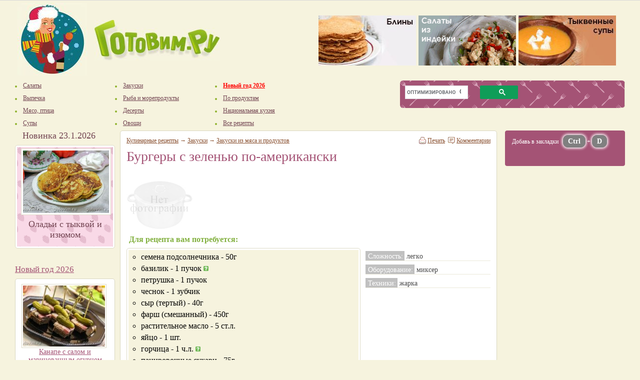

--- FILE ---
content_type: text/html; charset=windows-1251
request_url: https://www.gotovim.ru/recepts/snack/meat/10021.shtml
body_size: 13231
content:




<!DOCTYPE HTML PUBLIC "-//W3C//DTD HTML 4.01 Transitional//EN" "http://www.w3.org/TR/html4/loose.dtd">
<html>
<head>
	<meta http-equiv="Content-Type" content="text/html; charset=windows-1251">
	<title>Рецепт Бургеры с зеленью по-американски</title>
	<meta http-equiv="KEYWORDS" content="Бургеры с зеленью по-американски, рецепт">
	<meta http-equiv="DESCRIPTION" content="Бургеры с зеленью по-американски. Семена подсолнечника обжарить без добавления жира, а затем смолоть в миксере. Базилик с петрушкой вымыть, обсушить и мелко порубить. Чеснок очистить и пропустить чере"> 
	<link rel="canonical" href="//www.gotovim.ru/recepts/snack/meat/10021.shtml"/>
		
	
	<meta name=viewport content="width=device-width">
	<link href="/css/style.css" rel="stylesheet" type="text/css">
	<link rel="apple-touch-icon" href="/imgs/logo120.png"/>
	
	
	
	
	

	<script  type="text/javascript"  src="//ajax.googleapis.com/ajax/libs/jquery/1.12.4/jquery.min.js"></script>
	<link href="/css/responsive.css" type="text/css"  rel="stylesheet" />
	<script src="/js/scripts.js" type="text/javascript" async></script>	

	<script async type='text/javascript' src='//s.luxcdn.com/t/211611/360_light.js'></script>

	

	<!-- Yandex.RTB -->
	<script>window.yaContextCb = window.yaContextCb || []</script>
	<script src="https://yandex.ru/ads/system/context.js" async></script>

	<link rel="preconnect" href="https://ads.betweendigital.com" crossorigin>


	

</head>
<body onload="done_loading()">



<div id="helper"></div>



<!-- Global site tag (gtag.js) - Google Analytics -->
<script async src="https://www.googletagmanager.com/gtag/js?id=G-3CS5K9D6M6"></script>
<script>
  window.dataLayer = window.dataLayer || [];
  function gtag(){window.dataLayer.push(arguments);}
  gtag('js', new Date());

  gtag('config', 'G-3CS5K9D6M6');
</script>

<!-- Yandex.Metrika counter --> <script type="text/javascript" > (function(m,e,t,r,i,k,a){m[i]=m[i]||function(){(m[i].a=m[i].a||[]).push(arguments)}; m[i].l=1*new Date();k=e.createElement(t),a=e.getElementsByTagName(t)[0],k.async=1,k.src=r,a.parentNode.insertBefore(k,a)}) (window, document, "script", "https://mc.yandex.ru/metrika/tag.js", "ym"); ym(69009, "init", { clickmap:true, trackLinks:true, accurateTrackBounce:true }); </script> <noscript><div><img src="https://mc.yandex.ru/watch/69009" style="position:absolute; left:-9999px;" alt="" /></div></noscript> <!-- /Yandex.Metrika counter -->




<script class='__lxGc__' type='text/javascript'>
((__lxGc__=window.__lxGc__||{'s':{},'b':0})['s']['_211611']=__lxGc__['s']['_211611']||{'b':{}})['b']['_688707']={'i':__lxGc__.b++};
</script>


<div class="page">
<div class="header">
<div class="simpleTable" border="0">
	<div class="logos"><a href="//www.gotovim.ru/"><img src="/imgs/logo_zima.jpg" border="0" width="140" height="145" hspace="5" vspace="5" alt="Готовим.РУ"></a>
	<a href="//www.gotovim.ru/"><img src="/imgs/nadpis.jpg" border="0" width="250" height="81" alt="Готовим.РУ" hspace="5" vspace="35"></a>
</div>
<script src="/js/uhi3.js" type="text/javascript" async></script>
<div class="banners_block" id="uhisblock"> <noscript>uhy</noscript></div>

</div>
</div>

<div class="header2">
<div class="simpleTable">
<div class="links">
	<a id="touch-menu" class="mobile-menu" href="#"><img src="/imgs/mobile.png" width="13" height="13"> <span>Меню</span></a>
	<div class="menu_top">
	<ul>
		<li><a href="//www.gotovim.ru/recepts/salad/"><span class="btn1"></span><span class="link">Салаты</span><span class="btn2"></span></a></li>
		<li><a href="//www.gotovim.ru/recepts/bake/"><span class="btn1"></span><span class="link">Выпечка</span><span class="btn2"></span></a></li>
		<li><a href="//www.gotovim.ru/recepts/meat/"><span class="btn1"></span><span class="link">Мясо, птица</span><span class="btn2"></span></a></li>
		<li><a href="//www.gotovim.ru/recepts/soups/"><span class="btn1"></span><span class="link">Супы</span><span class="btn2"></span></a></li>

	</ul>
	<ul>
		<li><a href="//www.gotovim.ru/recepts/snack/"><span class="btn1"></span><span class="link">Закуски</span><span class="btn2"></span></a></li>
		<li><a href="//www.gotovim.ru/recepts/fish/"><span class="btn1"></span><span class="link">Рыба и морепродукты</span><span class="btn2"></span></a></li>
		<li><a href="//www.gotovim.ru/recepts/desserts/"><span class="btn1"></span><span class="link">Десерты</span><span class="btn2"></span></a></li>
		<li><a href="//www.gotovim.ru/recepts/garnish/"><span class="btn1"></span><span class="link">Овощи</span><span class="btn2"></span></a></li>

	</ul>
	<ul>
<!--		<li><a href="//www.gotovim.ru/library/obryady/paskha/"><span class="btn1"></span><span class="link listrong">Пасха 2025</span><span class="btn2"></span></a></li> -->
		 <li><a href="//www.gotovim.ru/newyear/"><span class="btn1"></span><span class="link listrong">Новый год 2026</span><span class="btn2"></span></a></li> 
<!--		<li><a href="https://www.gotovim.ru/library/obryady/masl/"><span class="btn1"></span><span class="link listrong">Масленица 2025</span><span class="btn2"></span></a></li> -->
<!--		<li><a href="//www.gotovim.ru/recepts/conserve/"><span class="btn1"></span><span class="link">Консервирование</span><span class="btn2"></span></a></li> --> 

		<li><a href="//www.gotovim.ru/subject/"><span class="btn1"></span><span class="link">По продуктам</span><span class="btn2"></span></a></li>
		<li><a href="//www.gotovim.ru/national/"><span class="btn1"></span><span class="link">Национальная кухня</span><span class="btn2"></span></a></li>
		<li><a href="//www.gotovim.ru/recepts/"><span class="btn1"></span><span class="link">Все рецепты</span><span class="btn2"></span></a></li>
	</ul>
	</div>

<style>
         .gsc-search-button { width: 0% !important;  }
         .gsib_a, .gsib_b {  width: 100% !important;     padding: 3px !important;}
        .gsc-search-button-v2 { padding: 6px 37px !important; }
        .searchBlock { height: 55px  !important; }
        .gsc-results .gsc-cursor-box .gsc-cursor-page { font-size: 16px; padding: 5px 10px 5px 10px }
        .gsc-results .gsc-cursor-box .gsc-cursor-current-page { background: silver; border-radius: 20px }
        .gsc-results .gsc-cursor-box .gsc-cursor-page:hover { background: silver; border-radius: 20px;   }
</style>



	<div class="searchTd">
	<div class="search">
	<div class="searchBlock">

        <script async src="https://cse.google.com/cse.js?cx=018309311669160927042:zpkoi3ft3dg">
        </script>
        <div class="gcse-searchbox-only"></div>


	</div>
	</div>
	</div>
</div>
</div>
</div>



			  			

<script type="text/javascript">
jQuery(document).ready(function() {
	simple_tooltip(".imghint","tooltip2");
});
</script>

<script>
 function simple_tooltip(target_items, name){
 $(target_items).each(function(i){
 $("body").append("<div class='"+name+"' id='"+name+i+"'><p>"+$(this).attr('title')+"</p></div>");
 var my_tooltip = $("#"+name+i);

 $(this).removeAttr("title").mouseover(function(){
 my_tooltip.css({opacity:0.8, display:"none"}).fadeIn(40);
 }).mousemove(function(kmouse){
 my_tooltip.css({left:kmouse.pageX+5, top:kmouse.pageY+5});
 }).mouseout(function(){
 my_tooltip.fadeOut(400);
 });
 });
}
$(document).ready(function(){
 simple_tooltip(".itdict a","tooltip");
});
</script>
<div class="tooltip"></div>




<div class="body">
<div class="simpleTable">

        <!-- левый сайтбар -->
        <div class="left">
                <div class="block">

                  <!-- Banner 200x300 -->
  <!-- /Banner 200x300 -->

		<!-- Новинка дня -->

<h2>Новинка 23.1.2026</h2>
<div  class="recipes">
                        <div class="recipe" style="text-align: center;">
                           <p><a href="/sbs/oladiytikvizum.shtml?_openstat=recday;image;;"><img src="/pics/sbs/oladiytikvizum/mm00.jpg" alt="Оладьи с тыквой и изюмом" class="img180xX"></a></p>
                           <a class="nolink" href="/sbs/oladiytikvizum.shtml?_openstat=recday;title;;">
                              <h4>Оладьи с тыквой и изюмом</h4>
                           </a>
                        </div>
</div>
<br>



                


<div><center>

<!-- Yandex.RTB R-A-1496852-2 -->
<div id="yandex_rtb_R-A-1496852-2"></div>
<script>
if (window.innerWidth > 768) {
window.yaContextCb.push(()=>{
  Ya.Context.AdvManager.render({
    renderTo: 'yandex_rtb_R-A-1496852-2',
    blockId: 'R-A-1496852-2'
  })
}) }</script>



</center></div>



	


<script>
var rands = new Array;
while (rands.length < 5){	
	var rand = Math.round(Math.random() * 49);
	if (rands[0] != rand && rands[1] != rand && rands[2] != rand && rands[3] != rand && rands[4] != rand ){ rands.push(rand) }
}

var arrayQuery = new Array(49);
function init(file, name){
	this.nfile	= file;
	this.name	= name;	
}


		arrayQuery[0] = new init('seldshub','Сельдь под шубой','128' );

		arrayQuery[1] = new init('napoleon','Торт Наполеон','128' );

		arrayQuery[2] = new init('profikra','Профитроли с красной икрой','128' );

		arrayQuery[3] = new init('desteramis','Тирамису с кофейным ликером','128' );

		arrayQuery[4] = new init('chernvtch','Закуска из чернослива с беконом','128' );

		arrayQuery[5] = new init('porosenok','Жареный поросенок, фаршированный гречкой','128' );

		arrayQuery[6] = new init('meatshalfey','Свиная шейка с шалфеем','128' );

		arrayQuery[7] = new init('ribnikforel','Рыбник с форелью','128' );

		arrayQuery[8] = new init('napolelosos','Наполеон с лососем и кремом с красной икрой ','128' );

		arrayQuery[9] = new init('mednaptort','Торт медовый Наполеон','128' );

		arrayQuery[10] = new init('oliveraksheyka','Оливье из языка с раковыми шейками','128' );

		arrayQuery[11] = new init('guzherysnach','Гужеры с копченой семгой и сливочным сыром','128' );

		arrayQuery[12] = new init('svinfarshchesn','Свинина, фаршированная чесноком с картофельным салатом','128' );

		arrayQuery[13] = new init('medovpoleno','Торт Медовое полено','128' );

		arrayQuery[14] = new init('franzmyasnpirog','Мясной с фисташками террин в тесте','128' );

		arrayQuery[15] = new init('shubanaobor','Бутерброт «Шуба наоборт»','128' );

		arrayQuery[16] = new init('tiramisdvuhzvet','Шоколадно-ванильный тирамису','128' );

		arrayQuery[17] = new init('kozuly','Медовые козули','128' );

		arrayQuery[18] = new init('profribnmuss','Профитроли с кремом из сливочного сыра с копченой форелью','128' );

		arrayQuery[19] = new init('profikornmaslo','Профитроли с икорным маслом','128' );

		arrayQuery[20] = new init('piroglososogur','Пирог с лососем и свежими огурцами','128' );

		arrayQuery[21] = new init('mozgbelgribtart','Тартинки из ржаного хлеба с телячьими мозгами и грибным соусом','128' );

		arrayQuery[22] = new init('govvelington','Говядина «Веллингтон»','128' );

		arrayQuery[23] = new init('seldshubzhel','Сельдь под шубой с желатином','128' );

		arrayQuery[24] = new init('zalivnlosos','Заливное из красной рыбы','128' );

		arrayQuery[25] = new init('olivekursedrze','Салат «Оливье» из куриных сердечек и молодых овощей','128' );

		arrayQuery[26] = new init('zakuskribavokad','Закуска из красной рыбы с авокадо и творожным сыром','128' );

		arrayQuery[27] = new init('pechtortchees','Печеночный торт с сыром','128' );

		arrayQuery[28] = new init('kanapeavokrasikra','Канапе с авокадо и красной икрой','128' );

		arrayQuery[29] = new init('seledkshubarubiny','Селедка под шубой в рубинах','128' );

		arrayQuery[30] = new init('pingwinmaslinmaz','Пингвины из маслин и моцареллы','128' );

		arrayQuery[31] = new init('ribzakuskolokolch','Закуска «Колокольчик» из семги с сыром','128' );

		arrayQuery[32] = new init('salatigrushka','Салат «Игрушка»','128' );

		arrayQuery[33] = new init('dessladkshishky','Десерт «Еловые шишки» из хлопьев (без выпечки)','128' );

		arrayQuery[34] = new init('medovikshifonov','Торт шифоновый медовик','128' );

		arrayQuery[35] = new init('pechtortkabachky','Печеночный торт с кабачками и плавленым сырком','128' );

		arrayQuery[36] = new init('olivesvinyazik','Оливье со свиным языком','128' );

		arrayQuery[37] = new init('zakolbrulslivc','Закуска на шпажках с колбасой и сливочным сыром','128' );

		arrayQuery[38] = new init('zakkolbaschees','Закуска на шпажках из сыра с колбасой и помидорами черри','128' );

		arrayQuery[39] = new init('kanapribavikra','Канапе на шпажках с красной рыбой, авокадо и красной икрой','128' );

		arrayQuery[40] = new init('ogurperepikra','Канапе с перепелиными яйцами на шпажках с огурцом и красной икрой','128' );

		arrayQuery[41] = new init('kanapsalogurez','Канапе с салом и маринованным огурцом','128' );

		arrayQuery[42] = new init('seledkshubrulet','«Селёдка под шубой» рулетом (без желатина)','128' );

		arrayQuery[43] = new init('pechtortgribamy','Печеночный торт с грибами','128' );

		arrayQuery[44] = new init('skumbrpodshuboy','Копченая скумбрия под шубой','128' );

		arrayQuery[45] = new init('oliveperepelkamy','Оливье с перепелками и перепелиными яйцами','128' );

		arrayQuery[46] = new init('medovikzavkrem','Торт медовик с заварным кремом','128' );

		arrayQuery[47] = new init('pechtrortbaklgrezk','Печеночный торт с баклажанами и грецким орехами','128' );

		arrayQuery[48] = new init('olivezharenveshen','Оливье с жаренными вешенками','128' );



$(function (){
var strsezon ='';
for(var p in rands) {
	strsezon = strsezon + '<p align="center">'
	+ '<a target="_new" href="/sbs/'+arrayQuery[rands[p]].nfile+'.shtml">'
	+ '<img width="170px" height="128px" src="//www.gotovim.ru/pics/sbs/'+arrayQuery[rands[p]].nfile+'/m00.jpg" class="img2"></a><br>'
	+ '<a target="_new" href="/sbs/'+arrayQuery[rands[p]].nfile+'.shtml">'
	+ arrayQuery[rands[p]].name+'</a></p>';
}
$('#sezonblock').append( strsezon );
});

</script>


<br><h3><a href="//www.gotovim.ru/newyear/">Новый год 2026</a></h3>




<div class="left_recept" id ="sezonblock" style="width:100%; height: 900px">
</div>





</br>


                </div>
        </div>



	<!-- основная часть -->
        <div class="content">
	<div itemscope itemtype="http://schema.org/Recipe">

	<div class="simpleTable tbl content_recept">
	<div class="td22">


		<div class="print"><div class="scomms"></div> <a  href="#markomments">Комментарии </a></div>
		<div class="print"><div class="sprint"></div> <a target="_new"  href="/print.shtml?rec=10021">Печать</a>&nbsp;&nbsp;</div>


		<div class="navigation"><a href="/recepts/">Кулинарные рецепты</a> &rarr; <a href="/recepts/snack/">Закуски</a> &rarr;  <a href="/recepts/snack/meat/"><span itemprop="recipeCategory">Закуски из мяса и продуктов</span></a>  </div>	
		
		<h1 itemprop="name">Бургеры с зеленью по-американски</h1><br>


		<div class="details_image_big">
				<img itemprop="image" src="/imgs/dop/defpan2.gif" width=133 height=100 alt="Нет фото" border=0> 
			
		</div>

		<div class="details_desc">

                <div class="doparam">
			<li><span class="titparam">Сложность:</span> легкo
			<li><span class="titparam">Оборудование:</span> миксер
			<li><span class="titparam">Техники:</span> жарка
			
                </div>



		<div class="ingrdiv">
		<h3 class="subtit_green">Для рецепта вам потребуется: </h3>

		<div class="simpleTable tbl">                                           
			<div class="sostav">
			<div class="td22Recipe">

			<ul class="recipeList2  size16">
						 
			 <li  itemprop="recipeIngredient">семена подсолнечника - 50г  </li>
						 
			 <li  itemprop="recipeIngredient"> базилик - 1 пучок  <span class="itdict"><a target="_new" title="<b>базилик</b> - род полукустарников или кустарников семейства губоцветных. Пряная трава, может использоваться как в ..." href="/dictionary/193/bazilik.shtml"><img src="/imgs/dop/z.gif" width=10 height=10></a> </span> </li>
						 
			 <li  itemprop="recipeIngredient"> петрушка - 1 пучок  </li>
						 
			 <li  itemprop="recipeIngredient"> чеснок - 1 зубчик  </li>
						 
			 <li  itemprop="recipeIngredient"> сыр (тертый) - 40г  </li>
						 
			 <li  itemprop="recipeIngredient"> фарш (смешанный) - 450г  </li>
						 
			 <li  itemprop="recipeIngredient"> растительное масло - 5 ст.л.  </li>
						 
			 <li  itemprop="recipeIngredient"> яйцо - 1 шт.  </li>
						 
			 <li  itemprop="recipeIngredient"> горчица - 1 ч.л.  <span class="itdict"><a target="_new" title="<b>горчица</b> - однолетнее травянистое растение семейства крестоцветных. Известно, что несколько тысячелетий назад ч..." href="/dictionary/195/gorchica.shtml"><img src="/imgs/dop/z.gif" width=10 height=10></a> </span> </li>
						 
			 <li  itemprop="recipeIngredient"> панировочные сухари - 75г  </li>
						 
			 <li  itemprop="recipeIngredient"> соль, перец - по вкусу.  </li>
			
			</ul> 

			</div>
			</div>                                            
		</div>
		</div>
		</div>


		<style>
.obj-tg{font-weight: bold; font-size: 20px; margin: 10px 0 10px 0; padding: 5px 5px 7px 10px;background: #ff9224; border-radius: 5px; }
.obj-tg img {vertical-align: middle; width: 30px; height: 30px; min-width: 30px}
.objtable td { font-weight: bold; font-size: 20px;  }
.obj-tg a { text-decoration: none;  }
.obj-tg a:hover { text-decoration: underline }
</style>

<div  style="clear: left; margin-bottom: 15px">
<div class="obj-tg">
	<a href="https://t.me/gotovim4ru">
	<center><table class="objtable"><tr><td>Подписывайтесь на наш канал в «Telegram»!</td> <td><img src="/imgs/socs/soc_tg.png"></td></tr></table></center>
	</a>
</div>
</div>




		<div class="divprig size16">



		<div style="float: left; width: 100%; margin: 0 auto">
<div class="rekmob" style="width:100%; max-height:280px; margin-bottom: 15px;">

<!-- Yandex.RTB R-A-1496852-3 -->
<div id="yandex_rtb_R-A-1496852-3"></div>
<script>window.yaContextCb.push(()=>{
  Ya.Context.AdvManager.render({
    renderTo: 'yandex_rtb_R-A-1496852-3',
    blockId: 'R-A-1496852-3'
  })
})</script>


</div>
</div>


		<h3 class="subtit_green">Рецепт приготовления:</h3>
        	                	<p itemprop="recipeInstructions">Чтобы приготовить Бургеры с зеленью по-американски необходимо...</p>
        	                	<p itemprop="recipeInstructions">Семена подсолнечника обжарить без добавления жира, а затем смолоть в миксере. Базилик с петрушкой вымыть, обсушить и мелко порубить. Чеснок очистить и пропустить через пресс. Перемешать все с тертым сыром с 2 ст. ложками масла. </p>
        	                	<p itemprop="recipeInstructions">Из рубленого мяса, яйца, сухарей, 2 ст. ложек воды и горчицы вымесить фарш. Хорошо посолить, поперчить и слепить из него 8 котлет в форме пирожков, приплюснуть их, в середину положить по 1-2 ч. ложки смеси зелени с сыром и придать им форму шариков. </p>
        	                	<p itemprop="recipeInstructions">Бургеры 10 мин жарить в оставшемся масле до появления коричневой корочки.</p>
        	
		

	
		<script type="text/javascript">function oz(id, rez){ $.get("/cgi-bin/oz.cgi", {inm: "4", id: id, item: rez },  function(data){ $('#rez').html(data) })}; </script>
		<div>
		<hr>
        	<p>
        	
        	<a href="javascript:void(0)" onClick="oz(10021,1)"><img src="/imgs/tort0.gif" alt="1" class="imgTort"></a>
        	
        	
        	<a href="javascript:void(0)" onClick="oz(10021,2)"><img src="/imgs/tort0.gif" alt="2" class="imgTort"></a>
        	
        	
        	<a href="javascript:void(0)" onClick="oz(10021,3)"><img src="/imgs/tort0.gif" alt="3" class="imgTort"></a>
        	
        	
        	<a href="javascript:void(0)" onClick="oz(10021,4)"><img src="/imgs/tort0.gif" alt="4" class="imgTort"></a>
        	
        	
        	<a href="javascript:void(0)" onClick="oz(10021,5)"><img src="/imgs/tort0.gif" alt="5" class="imgTort"></a>
        	</p>
        	<p class="big" >средний балл:  <strong>0.00</strong>
        	<img src="/imgs/icon_grade.gif" alt="" width="12" height="13" class="icon"><br>
        	голосов:<span> 0</span></p>
	        <div id="rez"></div>	

		</div>


		</div>
	<!-- details_blocks -->     
	<hr>

	<div class="rekmob" style="height: 280px">

<!-- Yandex.RTB R-A-1496852-5 -->
<div id="yandex_rtb_R-A-1496852-5"></div>
<script>window.yaContextCb.push(()=>{
  Ya.Context.AdvManager.render({
    renderTo: 'yandex_rtb_R-A-1496852-5',
    blockId: 'R-A-1496852-5'
  })
})</script>

</div>


	<div>
		<div>
	<!-- фото-рецепты по шагам -->
		<h6>фото-рецепты по шагам</h6>
			        </div>
			        <div class="foto_shagi_block">

								<div class="foto-shagi">
			              	<div class="img3">
			                 	<div class="clip2"><a target="_new" href="//www.gotovim.ru/sbs/vosksosis.shtml">
						<img class="imghint" title="Воскресные сосиски" height="128" width="170" src="//www.gotovim.ru/pics/sbs/vosksosis/m00.jpg"></a></div>
			                 	<div class="nsteps">6 фото</div>
					</div>
					<a href="//www.gotovim.ru/sbs/vosksosis.shtml" target="_new">Воскресные сосиски</a>	
				</div>
								<div class="foto-shagi">
			              	<div class="img3">
			                 	<div class="clip2"><a target="_new" href="//www.gotovim.ru/sbs/proshchees.shtml">
						<img class="imghint" title="Рулетики из прошутто с молодым сыром" height="128" width="170" src="//www.gotovim.ru/pics/sbs/proshchees/m00.jpg"></a></div>
			                 	<div class="nsteps">3 фото</div>
					</div>
					<a href="//www.gotovim.ru/sbs/proshchees.shtml" target="_new">Рулетики из прошутто с молодым сыром</a>	
				</div>
								<div class="foto-shagi">
			              	<div class="img3">
			                 	<div class="clip2"><a target="_new" href="//www.gotovim.ru/sbs/myasovsheluhe.shtml">
						<img class="imghint" title="Мясо в луковой шелухе" height="128" width="170" src="//www.gotovim.ru/pics/sbs/myasovsheluhe/m00.jpg"></a></div>
			                 	<div class="nsteps">5 фото</div>
					</div>
					<a href="//www.gotovim.ru/sbs/myasovsheluhe.shtml" target="_new">Мясо в луковой шелухе</a>	
				</div>
								<div class="foto-shagi">
			              	<div class="img3">
			                 	<div class="clip2"><a target="_new" href="//www.gotovim.ru/sbs/utoplen.shtml">
						<img class="imghint" title="Маринованные колбаски по-чешски" height="128" width="170" src="//www.gotovim.ru/pics/sbs/utoplen/m00.jpg"></a></div>
			                 	<div class="nsteps">4 фото</div>
					</div>
					<a href="//www.gotovim.ru/sbs/utoplen.shtml" target="_new">Маринованные колбаски по-чешски</a>	
				</div>
								<div class="foto-shagi">
			              	<div class="img3">
			                 	<div class="clip2"><a target="_new" href="//www.gotovim.ru/sbs/krizsouspan.shtml">
						<img class="imghint" title="Куриные наггетсы в хлебной панировке" height="128" width="170" src="//www.gotovim.ru/pics/sbs/krizsouspan/m00.jpg"></a></div>
			                 	<div class="nsteps">5 фото</div>
					</div>
					<a href="//www.gotovim.ru/sbs/krizsouspan.shtml" target="_new">Куриные наггетсы в хлебной панировке</a>	
				</div>
								<div class="foto-shagi">
			              	<div class="img3">
			                 	<div class="clip2"><a target="_new" href="//www.gotovim.ru/sbs/syrngaechky.shtml">
						<img class="imghint" title="Сырные «гаечки» из кабачков" height="128" width="170" src="//www.gotovim.ru/pics/sbs/syrngaechky/m00.jpg"></a></div>
			                 	<div class="nsteps">6 фото</div>
					</div>
					<a href="//www.gotovim.ru/sbs/syrngaechky.shtml" target="_new">Сырные «гаечки» из кабачков</a>	
				</div>
								<div class="foto-shagi">
			              	<div class="img3">
			                 	<div class="clip2"><a target="_new" href="//www.gotovim.ru/sbs/kompkurizayab.shtml">
						<img class="imghint" title="Компот из курицы с яблоками (закуска)" height="128" width="170" src="//www.gotovim.ru/pics/sbs/kompkurizayab/m00.jpg"></a></div>
			                 	<div class="nsteps">5 фото</div>
					</div>
					<a href="//www.gotovim.ru/sbs/kompkurizayab.shtml" target="_new">Компот из курицы с яблоками (закуска)</a>	
				</div>
								<div class="foto-shagi">
			              	<div class="img3">
			                 	<div class="clip2"><a target="_new" href="//www.gotovim.ru/sbs/muskurpechen.shtml">
						<img class="imghint" title="Мусс из куриной печени" height="128" width="170" src="//www.gotovim.ru/pics/sbs/muskurpechen/m00.jpg"></a></div>
			                 	<div class="nsteps">7 фото</div>
					</div>
					<a href="//www.gotovim.ru/sbs/muskurpechen.shtml" target="_new">Мусс из куриной печени</a>	
				</div>
				
			        </div>

	<!-- /фото-рецепты по шагам -->
        </div>
	</div>

	</div>

	
<div class="simpleTable tbl content_recept">
<div class="td22 nopad" valign="top">

<div><p class="date">реклама</p> </div>

<center>

<table style="height: 280px"><tr><td> 
<!--	<ins class="mrg-tag" style="display:inline-block;text-decoration: none;" data-ad-client="ad-999318" data-ad-slot="999318"></ins>  -->

<!-- Yandex.RTB R-A-1496852-9 -->
<div id="yandex_rtb_R-A-1496852-9"></div>
<script>
if (window.innerWidth > 1024) {
window.yaContextCb.push(()=>{
  Ya.Context.AdvManager.render({
    renderTo: 'yandex_rtb_R-A-1496852-9',
    blockId: 'R-A-1496852-9'
  })
}) }</script>

</td><td>
<!-- <ins class="mrg-tag" style="display:inline-block;text-decoration: none;" data-ad-client="ad-999320" data-ad-slot="999320"></ins> -->

<!-- Yandex.RTB R-A-1496852-8 -->
<div id="yandex_rtb_R-A-1496852-8"></div>
<script>
if (window.innerWidth > 1024) {
window.yaContextCb.push(()=>{
  Ya.Context.AdvManager.render({
    renderTo: 'yandex_rtb_R-A-1496852-8',
    blockId: 'R-A-1496852-8'
  })
}) }</script>
</td><tr>
<tr><td colspan=2>
<!-- <ins class="mrg-tag" style="display:inline-block;text-decoration: none;" data-ad-client="ad-999322" data-ad-slot="999322"></ins> -->

<!-- Yandex.RTB R-A-1496852-10 -->
<div id="yandex_rtb_R-A-1496852-10"></div>
<script>
if (window.innerWidth <= 1024) {
window.yaContextCb.push(()=>{
  Ya.Context.AdvManager.render({
    renderTo: 'yandex_rtb_R-A-1496852-10',
    blockId: 'R-A-1496852-10'
  })
})  }</script>

</td><tr>
</table>

<!--
<script>(MRGtag = window.MRGtag || []).push({})</script>
-->
</center>



</div>
</div>




	<div class="simpleTable tbl content_recept">
 	<!-- Еще рецепты раздела... -->
 	<div class="td22">
		<h6>Еще рецепты раздела...</h6>
			                                    <div class="other_recepts">
                                       <h5><a class="title" href="/recepts/snack/meat/19649.shtml">Хамон с медом и розовым перцем</a></h5>
                                       <p><a class="nolink" href="/recepts/snack/meat/19649.shtml">Перец раздавить плоскостью ножа, затем крупно порубить. Сок лайма влить в миску, добавить мед и перец, перемешать до однородности. На ломтик хамона по</a></p>
                                       <div class="alright">
                                          <a href="/recepts/snack/meat/19649.shtml" class="details">читать рецепт</a> 
                                          <a href="/recepts/snack/meat/19649.shtml"> <img src="/imgs/arrow_next_green.gif" alt="" border="0" class="arrNextGreen"> </a>
                                       </div>
                                    </div>
			                                    <div class="other_recepts">
                                       <h5><a class="title" href="/recepts/snack/meat/4170.shtml">Сосиски в тесте</a></h5>
                                       <p><a class="nolink" href="/recepts/snack/meat/4170.shtml">Высыпать муку и соль в миску и сделать в центре углубление. Влить в него яйца и постепенно вымешать их с мукой деревянной ложкой, добавляя молоко. Тес</a></p>
                                       <div class="alright">
                                          <a href="/recepts/snack/meat/4170.shtml" class="details">читать рецепт</a> 
                                          <a href="/recepts/snack/meat/4170.shtml"> <img src="/imgs/arrow_next_green.gif" alt="" border="0" class="arrNextGreen"> </a>
                                       </div>
                                    </div>
			                                    <div class="other_recepts">
                                       <h5><a class="title" href="/recepts/snack/meat/49884.shtml">Кучмачи из потрошков с грецкими орехами</a></h5>
                                       <p><a class="nolink" href="/recepts/snack/meat/49884.shtml">Поросячьи потроха очистите, вымойте и отварите до готовности.
Грецкие орехи вместе с остальными ингредиентами измельчите в мясорубке.
Отваренные потро</a></p>
                                       <div class="alright">
                                          <a href="/recepts/snack/meat/49884.shtml" class="details">читать рецепт</a> 
                                          <a href="/recepts/snack/meat/49884.shtml"> <img src="/imgs/arrow_next_green.gif" alt="" border="0" class="arrNextGreen"> </a>
                                       </div>
                                    </div>
			                                    <div class="other_recepts">
                                       <h5><a class="title" href="/recepts/snack/meat/46120.shtml">Башенки из вафельных коржей с мясной начинкой и овощами</a></h5>
                                       <p><a class="nolink" href="/recepts/snack/meat/46120.shtml">Распределить мясной фарш половинку вафельного коржа, накрыть второй половиной коржа. Обмакнуть во взбитое яйцо и обжарить с двух сторон на разогретой </a></p>
                                       <div class="alright">
                                          <a href="/recepts/snack/meat/46120.shtml" class="details">читать рецепт</a> 
                                          <a href="/recepts/snack/meat/46120.shtml"> <img src="/imgs/arrow_next_green.gif" alt="" border="0" class="arrNextGreen"> </a>
                                       </div>
                                    </div>
			
	</div>
	</div>		
	

	</div>
        <!-- /content -->


        
        <a name="markomments"></a>
<style>
#form2rez { float: right}
.errorstr { color: white; background: red };
input.nickname2 {  width: 100%;  box-sizing: border-box;  display: block; }
td.txtadiv2 { width: 100%; }
td.txtadiv { width: 100%; }
#comment3  { width: 100%; }

.comm_list { width: 100%; margin-top: 30px}
table.comm_main2 { margin-left: 70px; padding-bottom:15px}

table.comm_main { width: 100%; padding-bottom:15px}
td.comm_ava { padding: 0 10px 0 10px; font-weight: bold; font-size: 80%  }
td.comm_date {color: silver;   background: #eaeaea; padding: 3px }
td.comm_text  { padding-top:  10px; width: 100% }
.comm_link { float: right; }
</style>

<div class="simpleTable tbl content_recept">
<div class="td22">
<div  id="form2rez"></div>
<h6>Оставить комментарий...</h6>

<form action="?" id="form2" method="post">
<input type="hidden" name="db" value="3">
<input type="hidden" name="id" value="10021">
<input type="hidden" name="idowner" id="idowner" value="0">
<input type="hidden" id="ikon" name="ikon">

<table width="100%" border=0  cellspacing="5">
<tr valign="top">
<td rowspan=3  width="100px" align="center"><img id="avaimg" src="**" width="100" height="100"></br> 
<a href="javascript:void(0)" onClick="getAllAvaikons()"><b>&#10227;</b> Выбери иконку</br>нажимай</a>  </td>

<td class="txtadiv2"><input type="text" id="nickname2" name="nickname" maxlength="10"> Без регистрации</td>
</tr>
<tr>
<td class="txtadiv"><textarea name="comment2"  rows="2" id="comment3"></textarea ></td>
</tr>
<tr>
<td><input type="button" value="Написать" onClick="sendForm2()"> - модерируется очень предвзято :)</td>
</tr>
</table>
</form>

<script src="/js/jquery.cookie.js"></script>
<script>

var avanums = 2;

var count = Number( $.cookie('gotovim_idava') );
var nick = $.cookie('gotovim_nick');
if (!count) { count = 1 +  Math.floor( Math.random() * avanums ) };
$('#avaimg').attr("src", "/imgs/avaimgs/people"+count+".gif");
$('#nickname2').val( nick );

function getAllAvaikons(){
        if (count < avanums){ count = count + 1; } else { count = 1 };
	$('#avaimg').attr("src", "/imgs/avaimgs/people"+count+".gif");
};

function validateForm2() {
	var nick = $('#nickname2').val();
	var comm = $('#comment2').val();	
	if (nick == ""){ $('#form2rez').html('<span class="errorstr">Имя должно быть определено!</span>'); return false  }
	else if ( comm == ""){ $('#form2rez').html('<span class="errorstr">Пустой отзыв, ну хоть чуть чуть!</span>'); return false  }
	else { return true };		
};

function rePostItem( id, name ){
	$("#comment3").val( "re " + name + ":");
	$("#idowner").val(id);
}

function sendForm2(){
	if ( validateForm2() ){
		$('#comment2').val('');	$('#form2rez').html('Отправляем...'); 
		
		var nick = $('#nickname2').val();;
		$.cookie('gotovim_idava', count, {expires: 7,path: '/',domain: 'www.gotovim.ru' });
		$.cookie('gotovim_nick', nick, {expires: 7,path: '/',domain: 'www.gotovim.ru' });
		$('#ikon').val(count);

		var msg   = $('#form2').serialize();
		$.ajax({
			target  :       '#form2rez',
			type    :       'post',
			url     :       '/cgi-bin/com.cgi',
			data	: 	msg,
			success	:	function(data) { $('#form2rez').html(data); $("#comment3").val(""); $("#idowner").val(0);   },
			error	: 	function(xhr, str){ $('#form2rez').html('<span class="errorstr">Возникла ошибка: ' + xhr.responseCode + '</span>');     }
		});
	};
}
</script>


<div class="comm_list">
<hr>

</div>

</div>
</div>








	</div>


        <!-- правый сайтбар -->
        <div class="right">
                <div class="block">

                        


                        
                        <style>
	.form p { font-size: 12px; margin: 0px; padding: 0px;  line-height: 15px}
	.but { font-weight: bold;  font-size: 14px; background-color: gray; padding: 5px 10px; border-radius: 10px; box-shadow: 0 0 5px 2px; left-margin: 10px}
</style>

<div class="subscribe"  id="e1d0cdc0a94b49dc3f37df23cea4c3c4712a547aee62f205de0fe04ed9beae25" >
<div class="form">
	<p>Добавь в закладки &nbsp;
	 <nobr><span class="but">Ctrl</span> + <span class="but">D</span></nobr>
	</p>

</div>
</div>







                        
<div style="min-height:410px; padding-top:10px" id="rek11">

<script class='__lxGc__' type='text/javascript'>
((__lxGc__=window.__lxGc__||{'s':{},'b':0})['s']['_211611']=__lxGc__['s']['_211611']||{'b':{}})['b']['_688353']={'i':__lxGc__.b++};
</script>


</div></br>



                        <!-- Текущее голосование --> 
<script>
function get_result(){
	var rez = $("input[name='item']:checked").val();
	$.get("//www.gotovim.ru/cgi-bin/vote.cgi", {id: "335", item: rez },  function(data){ $('#voterez').html(data) })
}
</script>

 <h2>Голосование</h2>
 <div class="votes" id="vote2form">

          <div class="vote">

             <table width="100%">
                <tbody>
                   <tr>
                      <td colspan="2">
                         <h3>Если Оливье то с мясом или колбасой?</h3>
                         <form name="formvote" target="_blank" action="//www.gotovim.ru/cgi-bin/vote.cgi">
                            <input type="hidden" name="id" value="335">
                         </form>
                      </td>
                   </tr>

		                   <tr>
                      <td width="20"><input name="item" class="item1" type="radio" id="ivote1" value="1"></td>
                      <td><a href="javascript:void(0)" ,="" onclick="$('#ivote1').attr('checked',true)">С мясом</a></td>
                   </tr>
		                   <tr>
                      <td width="20"><input name="item" class="item2" type="radio" id="ivote2" value="2"></td>
                      <td><a href="javascript:void(0)" ,="" onclick="$('#ivote2').attr('checked',true)">С колбасой</a></td>
                   </tr>
		                   <tr>
                      <td width="20"><input name="item" class="item3" type="radio" id="ivote3" value="3"></td>
                      <td><a href="javascript:void(0)" ,="" onclick="$('#ivote3').attr('checked',true)">Не ем</a></td>
                   </tr>
				

                   <tr>
                      <td colspan="2">
                         <div class="alright1"><a href="javascript:get_result();" class="btnGreen2 flR" onmouseout="this.className='btnGreen2 flR'"><span class="btn1"></span><span class="link">Голосовать</span><span class="btn2"></span></a></div>
                         <br>
                      </td>
                   </tr>
                </tbody>
             </table>
             <div id="voterez"></div>
             <div class="alright12"><a href="/votes/" class="details">Предыдущие опросы</a>  <a href="/votes/"><img src="/imgs/arrow_next_green.gif" border="0" class="arrNextGreen"></a></div>
          </div>
  
 </div>
 <!-- /Текущее голосование -->

 
<noindex>

<!-- <div class="votes" style="padding: 0px; margin: 0px"> -->


<div id="ok_group_widget"></div>
<script>
!function (d, id, did, st) {
  var js = d.createElement("script");
  js.src = "https://connect.ok.ru/connect.js";
  js.onload = js.onreadystatechange = function () {
  if (!this.readyState || this.readyState == "loaded" || this.readyState == "complete") {
    if (!this.executed) {
      this.executed = true;
      setTimeout(function () {
        OK.CONNECT.insertGroupWidget(id,did,st);
      }, 0);
    }
  }}
  d.documentElement.appendChild(js);
}(document,"ok_group_widget","52832481378542","{width:240,height:285}");
</script>


<!-- </div> -->


<!-- </div> -->
</noindex>
</br>




                        <script type="text/javascript">
$(function() {
var offsetPixels = $('.right').outerHeight() + $('#rek11').height()+$('#vote2form').height() + $('#ok_group_widget').height()+650;
$(window).scroll(function() {
	if ( $(window).scrollTop() > offsetPixels ) {
		$('.scrollingBox2').css({'position': 'fixed','top': '20px'});
		} else {$('.scrollingBox2').css({ 'position': 'static'});}});
});
</script>

<style>.scrollingBox2 { width: 240px;  overflow: hidden} </style>


<div class="scrollingBox2">
<div>

<!-- Yandex.RTB R-A-1496852-1 -->
<div id="yandex_rtb_R-A-1496852-1"></div>
<script>
if (window.innerWidth > 981) {
window.yaContextCb.push(()=>{
  Ya.Context.AdvManager.render({
    renderTo: 'yandex_rtb_R-A-1496852-1',
    blockId: 'R-A-1496852-1'
  })
}) }</script>



</div>
</div>





                </div>
        </div>

</div>
</div>



<div class="footer">
<div class="footer_inner">

<div class="footer_link">
<div class="foot_block">
	<a href="//www.gotovim.ru/recepts/salad/">Салаты</a><br>
	<a href="//www.gotovim.ru/recepts/bake/">Выпечка</a><br>
	<a href="//www.gotovim.ru/recepts/meat/">Рецепт из мяса</a><br>
	<a href="//www.gotovim.ru/recepts/soups/">Супы</a><br>
	<a href="//www.gotovim.ru/recepts/fish/">Рыба и морепродукты</a><br>
	<a href="//www.gotovim.ru/recepts/snack/">Закуски</a><br>
	 <a href="//www.gotovim.ru/recepts/conserve/">Консервирование</a>

</div>
<div class="foot_block">
	<a href="//www.gotovim.ru/recepts/garnish/">Овощные блюда</a><br>
	<a href="//www.gotovim.ru/recepts/flour/">Паста, пельмени, вареники...</a><br>
	<a href="//www.gotovim.ru/recepts/desserts/">Десерты</a><br>
	<a href="//www.gotovim.ru/recepts/groats/">Рецепты из крупы</a><br>
	<a href="//www.gotovim.ru/recepts/mushroom/">Рецепты из грибов</a><br>
	<a href="//www.gotovim.ru/recepts/sauce/">Соусы</a><br>
	<a href="//www.gotovim.ru/recepts/drink/">Рецепты напитков</a>

</div>

<div class="foot_block">
	<a href="//www.gotovim.ru/recepts/alco/">Алкогольные напитки</a><br>
	<a href="//www.gotovim.ru/soya/">Рецепты из сои</a><br>
	<a href="//www.gotovim.ru/recepts/hlebopechka/">Рецепты для хлебопечки</a><br>
	<a href="http://microwave.gotovim.ru/">Рецепты для микроволновки</a><br>

	<a href="//www.gotovim.ru/national/">Национальная кухня</a><br>
	<a href="//www.gotovim.ru/subject/">По продуктам</a><br>
	<a href="//www.gotovim.ru/recepts/sbs/random.shtml">Случайный рецепт</a><br>

</div>

<div class="foot_block">
        <a href="http://forum.gotovim.ru/">Кулинарный форум</a><br>
        <a href="//www.gotovim.ru/library/">Библиотека</a><br>
        <a href="//www.gotovim.ru/dictionary/">Энциклопедия</a><br>
	<a target="_new"  href="//www.gotovim.ru/advert/">Реклама на сайте</a><br>
	<a target="_new" href="http://goroskop.kulichki.net/">Гороскопы на 2010 год</a><br> 
	<a target="_new" href="http://www.ruskompas.ru/">Путешествия по России</a><br>				


</div>
</div>
<div class="footer_bottom">
<div class="footer_other">
<div class="design"><noindex>
	<p>Дизайн сайта: <br><a href="http://www.orangelabel.ru/" target="_blank">Orangelabel.ru</a></p>
</noindex></div>

<div  class="metrics">


<div class="metric">
<script type="text/javascript">
var _tmr = window._tmr || (window._tmr = []);
_tmr.push({id: "73846", type: "pageView", start: (new Date()).getTime()});
(function (d, w, id) {
  if (d.getElementById(id)) return;
  var ts = d.createElement("script"); ts.type = "text/javascript"; ts.async = true; ts.id = id;
  ts.src = (d.location.protocol == "https:" ? "https:" : "http:") + "//top-fwz1.mail.ru/js/code.js";
  var f = function () {var s = d.getElementsByTagName("script")[0]; s.parentNode.insertBefore(ts, s);};
  if (w.opera == "[object Opera]") { d.addEventListener("DOMContentLoaded", f, false); } else { f(); }
})(document, window, "topmailru-code");
</script><noscript><div style="position:absolute;left:-10000px;">
<img src="//top-fwz1.mail.ru/counter?id=73846;js=na" style="border:0;" height="1" width="1" alt="Рейтинг@Mail.ru" />
</div></noscript>
<a href="http://top.mail.ru/jump?from=73846">
<img src="//top-fwz1.mail.ru/counter?id=73846;t=295;l=1" 
style="border:0;" height="31" width="38" alt="Рейтинг@Mail.ru" /></a>
</div>

<div class="metric">
<script type="text/javascript"><!--
document.write("<a href='http://www.liveinternet.ru/click' "+
"target=_blank><img src='//counter.yadro.ru/hit?t45.6;r"+
escape(document.referrer)+((typeof(screen)=="undefined")?"":
";s"+screen.width+"*"+screen.height+"*"+(screen.colorDepth?
screen.colorDepth:screen.pixelDepth))+";u"+escape(document.URL)+
";"+Math.random()+
"' alt='' title='LiveInternet' "+
"border='0' width='31' height='31'><\/a>")
//--></script>
</div>
 



<!--
<div class="metric"><a target="_new" href="https://saletur.ru/"><img src="/pics/1/saletur/saletur.png" width="88" height="31" alt="Горящие туры от всех туроператоров" border="0"></a></div>
<div class="metric"><a target="_new" href="https://edagou.ru/"><img src="/imgs/knops/delivery1.png" width="88" height="31" alt="Доставка готовой еды по России - все рестораны" border="0"></a></div>
-->

<div class="metric">
<a href="#" onclick="if(window.__lxG__consent__!==undefined&&window.__lxG__consent__.getState()!==null){window.__lxG__consent__.showConsent()} else {alert('This function only for users from European Economic Area (EEA)')}; return false">Change privacy settings</a>
</div>


</div>
	
</div>
</div>

<div class="footer_copy">
	<p>© 2000-2023 Сooking-Book.RU Использование материалов фотографии, статей и др. не допускается без разрешения редакции Gotovim.RU.</p>
	<p> Все права на опубликованные материалы принадлежат Gotovim.RU, за исключением авторских материалов и перепечаток из других изданий. По вопросам использования пишите info[собака]vedaweb.ru</p>
	<p>&nbsp;</p>
</div>

</div></div></div></div></div></div>

<script type="text/javascript">
jQuery(document).ready(function(){
	var touch = jQuery('#touch-menu');var menu = jQuery('.menu_top');
	jQuery(touch).click(function(e) {e.preventDefault();menu.slideToggle();
 });
jQuery(window).resize(function(){
	var w = jQuery(window).width();
	if(w > 760 && menu.is(':hidden')) {menu.removeAttr('style');}
});});
</script>
<div id="message" style="display: none; text-align: center;"><div id="messageText">текст модального окна</div><br /><br />
<input type='button' value='Ok' class='modalClose' style='height: 30px; width: 60px;'/></div>

 




</body></html>


			  		
		
	


